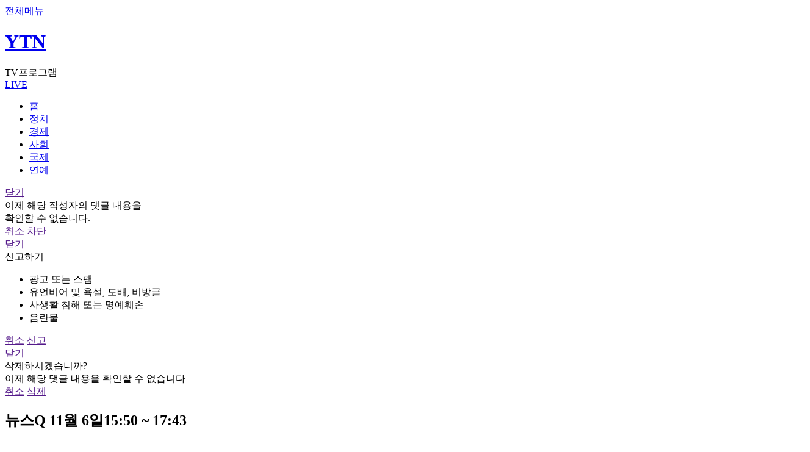

--- FILE ---
content_type: text/html; charset=UTF-8
request_url: https://m.ytn.co.kr/replay/replay_view.php?idx=174&m_cd=8&key=61248
body_size: 45638
content:

<!-- 추후 css파일로 빼야됩니다 -->
<style>
	.header_newsview {
		display : none;
	}
	.header_newsview .btns a.btn_share {
		margin-left : auto;
	}

	/* 2023-09-06 노인규 신규 광고건 위치, 사이즈 잡기위해 임의로 생성함 */
	.bx_view_ad_new {
		display : flex;
		justify-content : center;
		align-items : center;
		background-color : #E1E1E1;
		margin : 15px 0;
		color : red;
	}
	
	body {
		max-width : 100%;
		overflow-x: hidden;
	}
</style>

<!DOCTYPE html>
<html lang="ko">
	<head>
				<title>뉴스Q 11월 6일15:50 ~ 17:43 | YTN</title>
		<meta charset="utf-8">
		<meta name="viewport" content="width=device-width, initial-scale=1, maximum-scale=1, user-scalable=no" />
		<meta name="apple-mobile-web-app-capable" content="yes" />
		<meta http-equiv="X-UA-Compatible" content="IE=edge" />
		<meta name="apple-itunes-app" content="app-id=353117998">
		<meta name="theme-color" content="#ffffff">
		<meta property="fb:pages" content="237776059583039" />
		<meta name="naver-site-verification" content="0d8b9d6e72cba674ebea8b90745c7a2e6bdf4c8a"/>
		<meta name="referrer" content="unsafe-url">
				<meta name="title" content="뉴스Q 11월 6일15:50 ~ 17:43"/>
		<meta name="description" content="대한민국 24시간 뉴스 방송채널, 실시간 속보 및 제보하기, 분야별 뉴스, 방송 프로그램 다시보기"/>
		<!-- Dable -->
		<!-- Facebook Open Graph--> 
		<meta property="og:type" content="article"/>
		<meta property="og:title"  content="뉴스Q 11월 6일15:50 ~ 17:43"/>
		<meta property="og:locale" content="ko_KR"/>
		<meta property="og:site_name" content="YTN"/>
		<meta property="article:publisher" content="https://www.facebook.com/ytn.co.kr" />
		<meta property="article:author" content="YTN"/>
		<meta property="og:url" content="https://m.ytn.co.kr/replay/replay_view.php?idx=174&m_cd=8&key=61248"/>
		<meta property="og:image" content="https://m.ytn.co.kr/img/common/ytnlogo_2024.jpg"/>
		<meta property="og:description"content="대한민국 24시간 뉴스 방송채널, 실시간 속보 및 제보하기, 분야별 뉴스, 방송 프로그램 다시보기"/>
		<meta property="og:image:width" content="1280"/>
		<meta property="og:image:height" content="720"/>
		<!-- Twitter -->
		<meta name="twitter:card" content="summary"/>
		<meta name="twitter:site" content="@YTN24"/>
		<meta name="twitter:creator" content="@YTN24" />
		<meta name="twitter:url" content="https://m.ytn.co.kr/replay/replay_view.php?idx=174&m_cd=8&key=61248"/>
		<meta name="twitter:title" content="뉴스Q 11월 6일15:50 ~ 17:43"/>
		<meta name="twitter:image" content="https://m.ytn.co.kr/img/common/ytnlogo_twitter_2021.jpg"/>
		<meta name="twitter:description" content="대한민국 24시간 뉴스 방송채널, 실시간 속보 및 제보하기, 분야별 뉴스, 방송 프로그램 다시보기"/>
		<meta name="dailymotion-domain-verification" content="dm0cefk202n1f11wp" />
		<!-- 2024-03-26 노인규 신규추가항목 -->
		<meta name="kakao:app_id" content="378838"/>
		<meta name="article:author" content="https://www.ytn.co.kr/"/>
		<meta name="article:publisher" content="https://www.ytn.co.kr/"/>
		<meta name="google-play-app" content="app-id=com.estsoft.android.ytn"/>
		<meta name="resource-type" content="article"/>
		<meta name="copyright" content="YTN"/>
		<meta name="url" content="https://m.ytn.co.kr/replay/replay_view.php?idx=174&m_cd=8&key=61248"/>
		<meta name="robots" content="max-image-preview:large"/>
		<meta name="writer" content="YTN"/>
		<meta name="news_keywords" content=""/>
		<meta name="nate:title" content="뉴스Q 11월 6일15:50 ~ 17:43"/>
		<meta name="nate:description" content="대한민국 24시간 뉴스 방송채널, 실시간 속보 및 제보하기, 분야별 뉴스, 방송 프로그램 다시보기"/>
		<meta name="nate:site_name" content="YTN"/>
		<meta name="nate:url" content="https://m.ytn.co.kr/replay/replay_view.php?idx=174&m_cd=8&key=61248"/>
		<link rel="shortcut icon" href="/img/favico.ico" type="image/x-icon">
		<link rel="apple-touch-icon-precomposed" sizes="114x114" href="/img/favicon114.png">
		<link rel="stylesheet" href="/css/main.css?202512241506" />
		<script src="/js/jquery/jquery-1.11.3.min.js" ></script>
		<script src="../js/view/common_view_new.js?202307261333"></script>
		<script type="text/javascript" src="/js/common/common.js?202308170334" charset="utf-8"></script>
		<!-- 2023-04-18 노인규 추가 : slick slider js 추가하였습니다. -->
		<script src="../js/common/slick.min.js"></script>
		<link rel="stylesheet" href="/css/slick.css" />

		<!-- 2025-10-10 : 앱 전면광고 테스트 -->
		<link rel="stylesheet" href="/css/frontAd_app.css" />

		
		<!-- Google Tag Manager -->
<!--
<script>(function(w,d,s,l,i){w[l]=w[l]||[];w[l].push({'gtm.start':
new Date().getTime(),event:'gtm.js'});var f=d.getElementsByTagName(s)[0],
j=d.createElement(s),dl=l!='dataLayer'?'&l='+l:'';j.async=true;j.src=
'https://www.googletagmanager.com/gtm.js?id='+i+dl;f.parentNode.insertBefore(j,f);
})(window,document,'script','dataLayer','GTM-5K8PFC4');</script>
-->
<!-- End Google Tag Manager -->
<script type="text/javascript">

  var _gaq = _gaq || [];
  _gaq.push(['_setAccount', 'UA-40735280-2']);
  _gaq.push(['_trackPageview']);

  (function() {
    var ga = document.createElement('script'); ga.type = 'text/javascript'; ga.async = true;
    ga.src = ('https:' == document.location.protocol ? 'https://ssl' : 'http://www') + '.google-analytics.com/ga.js';
    var s = document.getElementsByTagName('script')[0]; s.parentNode.insertBefore(ga, s);
  })();

</script>
<!-- Global site tag (gtag.js) - Google Analytics -->
<script async src="https://www.googletagmanager.com/gtag/js?id=G-J6FBWKRX3W"></script>
<script>
  window.dataLayer = window.dataLayer || [];
  function gtag(){dataLayer.push(arguments);}
  gtag('js', new Date());

  gtag('config', 'G-J6FBWKRX3W');
</script>

<!-- Dable 스크립트 시작 / 문의 support@dable.io -->
	<script>
		(function(d,a,b,l,e,_) {
			d[b]=d[b]||function(){(d[b].q=d[b].q||[]).push(arguments)};e=a.createElement(l);
			e.async=1;e.charset='utf-8';e.src='//static.dable.io/dist/plugin.min.js';
			_=a.getElementsByTagName(l)[0];_.parentNode.insertBefore(e,_);
			})(window,document,'dable','script');
			dable('setService', 'm.ytn.co.kr');
			dable('sendLogOnce');
	</script>
<!-- Dable 스크립트 종료 / 문의 support@dable.io -->





<!--엔센스-->
<script>
//var nsense={n:function(){},d:function(p){for(var i=0;i<p.length;i++){nsense[p[i]]=this.n;}}};nsense.d(["set","start","draw","setup","drawPage","setUserParam","setUserUrlFunction","setTag"]);
//document.write("<scr"+"ipt type=\"text/javascript\" src=\"//z.o00.kr/s/cutebin/nsense/js/nsense3.js?v=20170220\"></scr"+"ipt>");
</script>

<script>
//nsense.set("sitecode","68975220746d45e9a6472d7f1bb1b7ff");
//nsense.set("idx","61248");
//nsense.set("url","//www.ytn.co.kr/_ln/_61248");
//nsense.setUserParam("s_mcd","");
//
//nsense.setUserUrlFunction(function(canonical_url,idx,item){ return "//m.ytn.co.kr/news_view.php?key="+idx+"&s_mcd="+item.USERPARAM.S_MCD;});
//nsense.set("thumb","");
//
//nsense.start();

</script>

		<script type="text/javascript" src="/js/ylog.js"></script>
		<script type="text/javascript">_L2('replay_view','V','',"MW","");</script>

					<script type="text/javascript">var ct_pid="main";var gubun="MW";</script>
		
		<script type="text/javascript" src="/_comm/yct.js?123"></script>

		<script type="text/javascript">
			var _gubun = "W";
			var _userAgent = "other";
			var _version = "ver";
			var _hideLayer = "";
			if(navigator.userAgent.match(/iPhone|iPad/) != null){
				_userAgent = "ios";
			}else if(navigator.userAgent.match(/Android/) != null){
				_userAgent = "android";
			}
		</script>


		<script type="text/javascript" src="/js/jquery/jquery.lazyload.min.js"  charset="utf-8"></script>
		<script type="text/javascript">
		jQuery(function($) {
			//console.log($, 'jquery works');
			//console.log($("img.lazy").length);
			$("img.lazy").lazyload({
				threshold : 200, // 이미지가 언제 불려지는지 -200 은 보이기 시작한 후 200픽셀 올라온다음. 테스트로 잘 보이라고 -200으로 함. 보통은 200정도.
				placeholder : '/img/common/default.png'
				//effect : "fadeIn"
			});
		});
		</script>

		<!-- 2025-07-15 노인규 추가 : 연예기사뷰쪽 광고 테스트위해 아래에 link, script추가 -->
					<link rel="stylesheet" href="https://api.aedi.ai/common/css/v1/aedi-ad.css" />
			<script src="https://api.aedi.ai/common/js/v1/aedi-ad.js"></script>
				
		<!-- 2025-09-01 노인규 : 신규광고 스크립트 추가 -->
		<script defer src="https://tsn.dmcmedia.co.kr/dmcadcdn/dmctag.js?v=0.1"></script>

	</head>
	<body>
		<!--wrapper-->
		<div class="wrapper" id='wrapper'>
			<!--GNB-->
			<div class="header">
				<a href="https://m.ytn.co.kr/_comm/menuLayer.php" class="btn_top_menu YTN_CSA_topmenu">전체메뉴</a>
				<h1>
					<a href="https://m.ytn.co.kr/news_main.html" class="btn_top_logo YTN_CSA_logo">YTN</a>
				</h1>
									<span class="cate">TV프로그램</span>
								<div class="right">
<!-- 					<a href="https://m.ytn.co.kr/en/news_main.php" class="btn_top_lang">다국어</a> -->
					<a href="https://m.ytn.co.kr/live.php" class="btn_top_live YTN_CSA_livemain">LIVE</a>
				</div>
			</div>
			<!--메뉴 카테고리-->
			<div class="menu_wrap">
				<div class="scroll_wrap">
					<ul class="menu_list">
						<li class=" YTN_CSA_home"><a href="https://m.ytn.co.kr/news_main.html">홈</a></li>
						<!-- gnb 클릭 로그 쌓는다고 할경 우 mcd 값으로 쌓도혹 -->
						
						<!-- 						<li class="YTN_CSA_gnbElection2025 menu_election2025"><a href="https://m.ytn.co.kr/issue/election2025/index.php?gubun=W">대선2025</a></li> -->
						

						
						<!-- YTN_CSA_0101 -->
						<li class=" YTN_CSA_gnbPolitics"><a href="https://m.ytn.co.kr/newslist/news_list.php?s_mcd=0101">정치</a></li>
						<!-- YTN_CSA_0102 -->
						<li class=" YTN_CSA_gnbEconomy"><a href="https://m.ytn.co.kr/newslist/news_list.php?s_mcd=0102">경제</a></li>
						<!-- YTN_CSA_0103 -->
						<li class=" YTN_CSA_gnbSociety"><a href="https://m.ytn.co.kr/newslist/news_list.php?s_mcd=0103">사회</a></li>
						<!-- YTN_CSA_0104 -->
						<li class=" YTN_CSA_gnbInternational"><a href="https://m.ytn.co.kr/newslist/news_list.php?s_mcd=0104">국제</a></li>
						<!-- YTN_CSA_starmain -->
						<li class=" YTN_CSA_starmain"><a href="https://m.star.ytn.co.kr/star/star_main.html">연예</a></li>
						<!-- YTN_CSA_0135 -->
						<!-- <li class=" YTN_CSA_gnbGame"><a href="https://m.game.ytn.co.kr/newslist/news_list.php?s_mcd=0135">게임</a></li> -->
					</ul>
				</div>
			</div>
			<div class="header_newsview">
				<div class="btns">
					<a href="javascript:sharePage('61248', '1','W')" class="btn_share">공유하기<span class="num btn_share_num"></span></a>
				</div>
				<!--
				<div class="progress">
					<div class="bar"></div>
				</div>
				-->
			</div>

			<div class="view_progress progress">
				<div class="bar"></div>
			</div>

			
<!-- 댓글 차단 / 신고 layer -->
<div class="pop_notice no-print-box" id="pop_notice_block">
	<div class="pop_box">
		<div class="con">
			<a href="" class="btn_close cancel">닫기</a>
			<div class="tit"></div>
			<div class="desc">이제 해당 작성자의 댓글 내용을<br>확인할 수 없습니다.</div>
			<div class="btn">
				<a href="" class="cancel">취소</a>
				<a href="" class="block">차단</a>
			</div>
		</div>
	</div>
</div>
<!-- -->

<!--신고하기 팝업-->
<div class="pop_notice no-print-box" id="pop_notice_report" sort="W">
	<div class="pop_box">
		<div class="con">
			<a href="" class="btn_close cancel">닫기</a>
			<div class="tit">신고하기</div>
			<div class="desc">
				<ul>
					<li>
						<a onclick="$('.report_type').removeClass('on');$(this).addClass('on');" reason="1" class="report_type on">광고 또는 스팸</a>
					</li>
					<li>
						<a onclick="$('.report_type').removeClass('on');$(this).addClass('on');" reason="2" class="report_type">유언비어 및 욕설, 도배, 비방글</a>
					</li>
					<li>
						<a onclick="$('.report_type').removeClass('on');$(this).addClass('on');" reason="3" class="report_type">사생활 침해 또는 명예훼손</a>
					</li>
					<li>
						<a onclick="$('.report_type').removeClass('on');$(this).addClass('on');" reason="4" class="report_type">음란물</a>
					</li>
				</ul>
			</div>
			<div class="btn">
				<a href="" class="cancel">취소</a>
				<a href="" class="report">신고</a>
			</div>
		</div>
	</div>
</div>
<!--//신고하기 팝업-->

<!-- 삭제하기 팝업 start -->
<div class="pop_notice no-print-box" id="pop_notice_delete" sort="W">
	<div class="pop_box">
		<div class="con">
			<a href="" class="btn_close cancel">닫기</a>
			<div class="tit">삭제하시겠습니까?</div>
			<div class="desc">이제 해당 댓글 내용을 확인할 수 없습니다</div>
			<div class="btn">
				<a href="" class="cancel">취소</a>
				<a href="" class="delete">삭제</a>
			</div>
		</div>
	</div>
</div>
<!-- 삭제하기 팝업 end -->
			
			<script type="text/javascript">

				function get_cookie(name) {
					var arg = name + "=";
					var alen = arg.length;
					var clen = document.cookie.length;
					var i = 0;
					while(i< clen) {
						var j = i + alen;
						if(document.cookie.substring(i,j)==arg){
							var end = document.cookie.indexOf(";",j);
							if(end == -1)
								end = document.cookie.length;
							return unescape(document.cookie.substring(j,end));
						}
						i=document.cookie.indexOf(" ",i)+1;
						if (i==0) break;
					}
					return null;
				}
				
				function sharePage( key, type, kind, url ) {

					// 2023-07-03 노인규 : app에서 공유할때도 web url 로 들어가게끔 수정하였습니다.
					var tmp_url = window.location.href;
					tmp_url = tmp_url.replace(/app_/, '');
					tmp_url = tmp_url.replace(/app1|app/, 'm');
					
					const share_obj = {
						title : '뉴스Q 11월 6일15:50 ~ 17:43 | YTN',	// 제목
						//text : 'test',	// text를 사용할것인지?
						url : url ? url : tmp_url,	// URL
					};

					if ( "W" == "A" )
					{
						if(_userAgent === "android"){
							try{
								window.android.sharePage('뉴스Q 11월 6일15:50 ~ 17:43 | YTN',url ? url : tmp_url,'');		//window.android.sharePage(제목,내용,공유창제목)
								//sharedCntUpdate( key, type, kind );
							}catch(e){
								console.log("e:android.sharePage()");
							}
						} else if(_userAgent === "ios"){
							if( navigator.share ) {
								navigator.share(share_obj).then( (e) => {
									// ... 버튼클릭후 성공시 코드작성
									//sharedCntUpdate( key, type, kind );
								} )
								.catch((error) => {
									console.log("share error : ... " + error);
								})
							} 
							else {
								// 만약 브라우저가 web navigator.share를 지원하지 않는다면...?
								alert( "공유를 지원하지않는 브라우저입니다 다른 브라우저로 시도해주세요" );
							}
						}
					} else {
						if( navigator.share ) {
							navigator.share(share_obj).then( (e) => {
								// ... 버튼클릭후 성공시 코드작성
								//sharedCntUpdate( key, type, kind );
							} )
							.catch((error) => {
								console.log("share error : ... " + error);
							})
						} 
						else {
							// 만약 브라우저가 web navigator.share를 지원하지 않는다면...?
							alert( "공유를 지원하지않는 브라우저입니다 다른 브라우저로 시도해주세요" );
						}
					}
				}

				var ccc = '';


				$(window).scroll( function() {

					// 로그인유도박스 첫 스크롤반응할때 노출되도록
					if( $(".bnr_float_main").css( "opacity" ) == 0 && window.sessionStorage.getItem('_closeBox') != 'did' ) {
						$(".bnr_float_main").css( "pointer-events", "auto" );
						$(".bnr_float_main").css( "opacity", 1 );
					}
					else if( window.sessionStorage.getItem('_closeBox') == 'did' ){
						$(".bnr_float_main").hide();
					}
					
					// 현재는 기사뷰에서만 동작되도록... 추루 다른페이지에서도 프로세스바가 출력되어야한다면 해당 페이지 배열로 만들어 in 검색 필요
					
						var window_scroll = document.body.scrollTop || document.documentElement.scrollTop;
						var window_height = document.body.scrollHeight - document.body.clientHeight;
						var scrolled = ( window_scroll / window_height ) * 100;
						
						// 위아래 스크롤반응일때 ... 
						$(".progress .bar").width( scrolled + '%' );

									} );

			</script>

						<!--//GNB-->
<script type="text/javascript">
var ad_module_loaded = false;
var vod_url = "";
var _m = "vod_replay";
var _key = "";
var _category = "REPLAY";
var _gubun = "W";
</script>
<!-- <script src="/js/view/common_view.js?"></script> -->
<script type="text/javascript">
	//head에 다시보기 로그 찍기?
	var _u =  "/_comm/ylog_replay.php?s=0&m=8&k=61248&c=&d=2023-11-06 17:38:11&i=174&g=MW";

	$("head").append('<iframe id="refLog" name="refLog" width="0" height="0" frameborder="0" src="'+_u+'" style="display:none;"></iframe>');
</script>

<style>
#hide_rank {
	display : none;
}

.thumb_wrapper .nothumbnail {
	position : absolute;
	top : 0;
	left : 0;
	width : 100%;
	height : 100%;
	-webkit-transform: translate(-50%,-50%);
    -ms-transform: translate(-50%,-50%);
    transform: translate(-50%,-50%);
	background-color : #ddd;
}
.recommend-program-slide-bx .slick-list {
	margin-left : 16px;
}

#cornerProgram .slide_corner .pnews:first-child {
	margin-left : unset;
}
#cornerProgram .bx {
	margin-left : 18px;
}
</style>
<script src="/js/hls/hls.min.js"></script>

<div class="container">
	<!-- 속보 LIVE 알림 배너 start -->
	<div id="break_news"></div>
	<!-- 속보 LIVE 알림 배너 end -->

	<!-- 기사본문 start -->
	<div class="bx_newsview bx_replay_view">
		
		<!-- 영상 또는 사진 start -->
		<div class="bx_vod" id="article_contents">
			<div class="video_container" style ="margin-top:0px">
<iframe  id="playerY" width="100%" height="100%" src="https://www.youtube.com/embed/2SdGiq4VpOI?rel=0&playsinline=1&enablejsapi=1" frameborder="0" allow="accelerometer; encrypted-media; gyroscope; picture-in-picture" allowfullscreen=""  style="position:absolute;z-index:10;top:0px;left:0" scrolling="no"></iframe>
</div>

		</div>

		<h2 class="arti_title flexible_font news_title">뉴스Q 11월 6일15:50 ~ 17:43</h2>

		<div class="arti_info">
			<span class="date">2023.11.06 오후 05:38</span>
			<div class="btns">
				<a href="javascript:sharePage('61248', '1', 'W')" class="btn_share">공유하기</a>
				<a href="javascript:togglePara();" class="btn_view down" id="paratag">본문 열기</a><!--본문 열기 down 추가 / 본문 닫기 down 삭제-->
			</div>
		</div>

		<!-- 기사 내용 start -->
		<div class="paragraph flexible_font" style="display:none;">
						<!-- 기사 하단 copyright 시작 -->
			<div id="copyright" class="newsivew_copyright">[저작권자(c) YTN 무단전재, 재배포 및 AI 데이터 활용 금지]</div>			<!-- 기사 하단 copyright 끝 -->
		</div>
		<!-- 기사 내용 end -->

	</div>
	<!-- 기사본문 end -->

	<div class="arti_info">
		<div class="thumb_wrapper">
			<div class="thumbnail">
				<div class="centered">
				<!-- 해당 프로그램의 썸네일 출력 -->
				<img src="https://image.ytn.co.kr/general/jpg/replay/contents/content_img3_20200803150712.png" alt="뉴스Q 11월 6일15:50 ~ 17:43">
			</div>
			</div>
		</div>
		<div class="text">
			<span class="name">
				<a href="https://m.ytn.co.kr/replay/replay_list_full.php?idx=174">뉴스Q</a>
			</span>
			<span class="cate">YTN</span>
		</div>
	</div>

	<!-- 최신회차 / 추천 / 코너별 탭 start -->
	<div class="bx_program_list_wrap">
		<ul class="pro_tab_ul" id="program-sort">
			<li onclick="ctrlReplayTab( this )"><a href="javascript:void(0)" id="recentTab" class="program-sort on">최신회차</a></li>
			<li onclick="ctrlReplayTab( this )"><a href="javascript:void(0)" id="recommendTab" class="program-sort">추 천</a></li>
					</ul>

		<!-- 최신회차 -->
		<ul class="news_list" id="recentProgram">
												<li class="bx">
						<a href="https://m.ytn.co.kr/replay/replay_view.php?idx=174&m_cd=8&key=63505&corner=" class="pnews">
							<div class="photo_wrap">
								<div class="photo">
																			<div class="ico_play">재생</div>
																		<img src="https://image.ytn.co.kr/general/jpg/2024/0401/202404011740450113.jpg" alt="뉴스Q 4월 1일 15:50 ~ 17:45"/>
								</div>
							</div>
							<div class="text">
								<div class="title">뉴스Q 4월 1일 15:50 ~ 17:45</div>
								<div class="date">2024-04-01 17:41:37</div>
							</div>
						</a>
					</li>
									<li class="bx">
						<a href="https://m.ytn.co.kr/replay/replay_view.php?idx=174&m_cd=8&key=63457&corner=" class="pnews">
							<div class="photo_wrap">
								<div class="photo">
																			<div class="ico_play">재생</div>
																		<img src="https://image.ytn.co.kr/general/jpg/2024/0329/202403291735166974.jpg" alt="뉴스Q 3월 29일 15:50 ~ 17:44"/>
								</div>
							</div>
							<div class="text">
								<div class="title">뉴스Q 3월 29일 15:50 ~ 17:44</div>
								<div class="date">2024-03-29 17:36:05</div>
							</div>
						</a>
					</li>
									<li class="bx">
						<a href="https://m.ytn.co.kr/replay/replay_view.php?idx=174&m_cd=8&key=63442&corner=" class="pnews">
							<div class="photo_wrap">
								<div class="photo">
																			<div class="ico_play">재생</div>
																		<img src="https://image.ytn.co.kr/general/jpg/2024/0328/202403281749494492.jpg" alt="뉴스Q 3월 28일 15:50 ~ 17:44"/>
								</div>
							</div>
							<div class="text">
								<div class="title">뉴스Q 3월 28일 15:50 ~ 17:44</div>
								<div class="date">2024-03-28 17:50:36</div>
							</div>
						</a>
					</li>
									<li class="bx">
						<a href="https://m.ytn.co.kr/replay/replay_view.php?idx=174&m_cd=8&key=63427&corner=" class="pnews">
							<div class="photo_wrap">
								<div class="photo">
																			<div class="ico_play">재생</div>
																		<img src="https://image.ytn.co.kr/general/jpg/2024/0327/202403271744191712.jpg" alt="뉴스Q 3월 27일 15:50 ~ 17:44"/>
								</div>
							</div>
							<div class="text">
								<div class="title">뉴스Q 3월 27일 15:50 ~ 17:44</div>
								<div class="date">2024-03-27 17:45:08</div>
							</div>
						</a>
					</li>
									<li class="bx">
						<a href="https://m.ytn.co.kr/replay/replay_view.php?idx=174&m_cd=8&key=63412&corner=" class="pnews">
							<div class="photo_wrap">
								<div class="photo">
																			<div class="ico_play">재생</div>
																		<img src="https://image.ytn.co.kr/general/jpg/2024/0326/202403261755233364.jpg" alt="뉴스Q 3월 26일 15:50 ~ 17:44"/>
								</div>
							</div>
							<div class="text">
								<div class="title">뉴스Q 3월 26일 15:50 ~ 17:44</div>
								<div class="date">2024-03-26 17:56:15</div>
							</div>
						</a>
					</li>
									<li class="bx">
						<a href="https://m.ytn.co.kr/replay/replay_view.php?idx=174&m_cd=8&key=63397&corner=" class="pnews">
							<div class="photo_wrap">
								<div class="photo">
																			<div class="ico_play">재생</div>
																		<img src="https://image.ytn.co.kr/general/jpg/2024/0325/202403251738254064.jpg" alt="뉴스Q 3월 25일 15:50 ~ 17:44"/>
								</div>
							</div>
							<div class="text">
								<div class="title">뉴스Q 3월 25일 15:50 ~ 17:44</div>
								<div class="date">2024-03-25 17:39:13</div>
							</div>
						</a>
					</li>
									<li class="bx">
						<a href="https://m.ytn.co.kr/replay/replay_view.php?idx=174&m_cd=8&key=63352&corner=" class="pnews">
							<div class="photo_wrap">
								<div class="photo">
																			<div class="ico_play">재생</div>
																		<img src="https://image.ytn.co.kr/general/jpg/2024/0322/202403221743538700.jpg" alt="뉴스Q 3월 22일 15:50 ~ 17:44"/>
								</div>
							</div>
							<div class="text">
								<div class="title">뉴스Q 3월 22일 15:50 ~ 17:44</div>
								<div class="date">2024-03-22 17:44:43</div>
							</div>
						</a>
					</li>
									<li class="bx">
						<a href="https://m.ytn.co.kr/replay/replay_view.php?idx=174&m_cd=8&key=63337&corner=" class="pnews">
							<div class="photo_wrap">
								<div class="photo">
																			<div class="ico_play">재생</div>
																		<img src="https://image.ytn.co.kr/general/jpg/2024/0321/202403211756584974.jpg" alt="뉴스Q 3월 21일 15:50 ~ 17:44"/>
								</div>
							</div>
							<div class="text">
								<div class="title">뉴스Q 3월 21일 15:50 ~ 17:44</div>
								<div class="date">2024-03-21 17:57:48</div>
							</div>
						</a>
					</li>
									<li class="bx">
						<a href="https://m.ytn.co.kr/replay/replay_view.php?idx=174&m_cd=8&key=63322&corner=" class="pnews">
							<div class="photo_wrap">
								<div class="photo">
																			<div class="ico_play">재생</div>
																		<img src="https://image.ytn.co.kr/general/jpg/2024/0320/202403201735481080.jpg" alt="뉴스Q 3월 20일 15:50 ~ 17:44"/>
								</div>
							</div>
							<div class="text">
								<div class="title">뉴스Q 3월 20일 15:50 ~ 17:44</div>
								<div class="date">2024-03-20 17:36:38</div>
							</div>
						</a>
					</li>
									<li class="bx">
						<a href="https://m.ytn.co.kr/replay/replay_view.php?idx=174&m_cd=8&key=63307&corner=" class="pnews">
							<div class="photo_wrap">
								<div class="photo">
																			<div class="ico_play">재생</div>
																		<img src="https://image.ytn.co.kr/general/jpg/2024/0319/202403191741448145.jpg" alt="뉴스Q 3월 19일 14:50 ~ 17:44"/>
								</div>
							</div>
							<div class="text">
								<div class="title">뉴스Q 3월 19일 14:50 ~ 17:44</div>
								<div class="date">2024-03-19 17:42:34</div>
							</div>
						</a>
					</li>
									</ul>

		<!-- 추천 -->
		<ul class="news_list no-print-box" id="recommendProgram">
												<li class="bx">
						<a href="https://m.ytn.co.kr/replay/replay_view.php?idx=263&m_cd=108&key=71898" class="pnews">
							<div class="photo_wrap">
								<div class="photo">
																			<div class="ico_play">재생</div>
																		<img src="https://image.ytn.co.kr/general/jpg/2025/1204/202512040532583697.jpg" alt="뉴스START 12월 4일 04:45 ~ 05:34" />
								</div>
							</div>
							<div class="text">
								<div class="title">뉴스START 12월 4일 04:45 ~ 05:34</div>
								<div class="date"></div>
							</div>
						</a>
					</li>
														<li class="bx">
						<a href="https://m.ytn.co.kr/replay/replay_view.php?idx=14&m_cd=21&key=71856" class="pnews">
							<div class="photo_wrap">
								<div class="photo">
																			<div class="ico_play">재생</div>
																		<img src="https://image.ytn.co.kr/general/jpg/2025/1130/202511302335107479.jpg" alt="뉴스와이드 11월 30일 21:50 ~ 23:46" />
								</div>
							</div>
							<div class="text">
								<div class="title">뉴스와이드 11월 30일 21:50 ~ 23:46</div>
								<div class="date"></div>
							</div>
						</a>
					</li>
														<li class="bx">
						<a href="https://m.ytn.co.kr/replay/replay_view.php?idx=13&m_cd=1&key=71966" class="pnews">
							<div class="photo_wrap">
								<div class="photo">
																			<div class="ico_play">재생</div>
																		<img src="https://image.ytn.co.kr/general/jpg/2025/1209/202512090104106260.jpg" alt="YTN24 12월 9일 00:00 ~ 00:42" />
								</div>
							</div>
							<div class="text">
								<div class="title">YTN24 12월 9일 00:00 ~ 00:42</div>
								<div class="date"></div>
							</div>
						</a>
					</li>
														<li class="bx">
						<a href="https://m.ytn.co.kr/replay/replay_view.php?idx=263&m_cd=108&key=72051" class="pnews">
							<div class="photo_wrap">
								<div class="photo">
																			<div class="ico_play">재생</div>
																		<img src="https://image.ytn.co.kr/general/jpg/2025/1215/202512150536255181.jpg" alt="뉴스START 12월 15일 04:45 ~ 05:34" />
								</div>
							</div>
							<div class="text">
								<div class="title">뉴스START 12월 15일 04:45 ~ 05:34</div>
								<div class="date"></div>
							</div>
						</a>
					</li>
														<li class="bx">
						<a href="https://m.ytn.co.kr/replay/replay_view.php?idx=262&m_cd=107&key=71858" class="pnews">
							<div class="photo_wrap">
								<div class="photo">
																			<div class="ico_play">재생</div>
																		<img src="https://image.ytn.co.kr/general/jpg/2025/1201/202512010438343605.jpg" alt="뉴스퀘어 4AM 12월 1일 03:50 ~ 04:39" />
								</div>
							</div>
							<div class="text">
								<div class="title">뉴스퀘어 4AM 12월 1일 03:50 ~ 04:39</div>
								<div class="date"></div>
							</div>
						</a>
					</li>
														<li class="bx">
						<a href="https://m.ytn.co.kr/replay/replay_view.php?idx=263&m_cd=108&key=71994" class="pnews">
							<div class="photo_wrap">
								<div class="photo">
																			<div class="ico_play">재생</div>
																		<img src="https://image.ytn.co.kr/general/jpg/2025/1211/202512110532133936.jpg" alt="뉴스START 12월 11일 04:45 ~ 05:34" />
								</div>
							</div>
							<div class="text">
								<div class="title">뉴스START 12월 11일 04:45 ~ 05:34</div>
								<div class="date"></div>
							</div>
						</a>
					</li>
														<li class="bx">
						<a href="https://m.ytn.co.kr/replay/replay_view.php?idx=14&m_cd=21&key=72048" class="pnews">
							<div class="photo_wrap">
								<div class="photo">
																			<div class="ico_play">재생</div>
																		<img src="https://image.ytn.co.kr/general/jpg/2025/1214/202512142354116651.jpg" alt="뉴스와이드 12월 14일 21:50 ~ 23:45" />
								</div>
							</div>
							<div class="text">
								<div class="title">뉴스와이드 12월 14일 21:50 ~ 23:45</div>
								<div class="date"></div>
							</div>
						</a>
					</li>
														<li class="bx">
						<a href="https://m.ytn.co.kr/replay/replay_view.php?idx=263&m_cd=108&key=72008" class="pnews">
							<div class="photo_wrap">
								<div class="photo">
																			<div class="ico_play">재생</div>
																		<img src="https://image.ytn.co.kr/general/jpg/2025/1212/202512120535549529.jpg" alt="뉴스START 12월 12일 04:45 ~ 05:34" />
								</div>
							</div>
							<div class="text">
								<div class="title">뉴스START 12월 12일 04:45 ~ 05:34</div>
								<div class="date"></div>
							</div>
						</a>
					</li>
														<li class="bx">
						<a href="https://m.ytn.co.kr/replay/replay_view.php?idx=13&m_cd=1&key=71953" class="pnews">
							<div class="photo_wrap">
								<div class="photo">
																			<div class="ico_play">재생</div>
																		<img src="https://image.ytn.co.kr/general/jpg/2025/1208/202512080009070675.jpg" alt="YTN24 12월 8일 00:00 ~ 00:10" />
								</div>
							</div>
							<div class="text">
								<div class="title">YTN24 12월 8일 00:00 ~ 00:10</div>
								<div class="date"></div>
							</div>
						</a>
					</li>
														<li class="bx">
						<a href="https://m.ytn.co.kr/replay/replay_view.php?idx=15&m_cd=78&key=71896" class="pnews">
							<div class="photo_wrap">
								<div class="photo">
																			<div class="ico_play">재생</div>
																		<img src="https://image.ytn.co.kr/general/jpg/2025/1204/202512040040008901.jpg" alt="뉴스특보 12월 4일 00:00 ~ 00:44" />
								</div>
							</div>
							<div class="text">
								<div class="title">뉴스특보 12월 4일 00:00 ~ 00:44</div>
								<div class="date"></div>
							</div>
						</a>
					</li>
										</ul>

		
		<!-- 2024-01-18 노인규 추가 : 코너 리스트 슬라이드 추가하였습니다. -->
		<div class="no-print-box" id="cornerProgram">
				</div>
	</div>
	<!-- 최신회차 / 추천 / 코너별 탭 end -->
</div>

<script type="text/javascript" src="/js/common/ajax_gate.js"></script>
<script>

	// 2024-01-18 노인규 추가 : 코너별 리스트 슬라이드 초기화
	if( $("#cornerProgram").children().length > 0 ) {
		// 2023-12-04 노인규 추가 : 에디터 추천뉴스 슬라이드 선언
		$('#cornerProgram .slide_corner ul').slick( {
			slidesToShow : 2,
			slidesToScroll : 2,
			arrows : false,
			dots : false,
			variableWidth: true,
			centerMode : false
		} );
	}

	getPushNews("W");

	function showMovie_replay(url){
		_gaq.push(['_trackEvent', _category+'Play', 'click']);
		vod_url = url;
		var osType = _userAgent;
		var viewable;
		$("#play_btn").hide();

		_videoPlayer = document.getElementById("videoPlayer");
		_videoPlayer.controls = true;
		_videoPlayer.play();
	}

	// 2023-12-19 노인규 작성 : 프로그램 뷰 하단 촤신회차 페이징처리
	var limitCnt = "10";
	var type = "POST";
	var ajaxUrl = "/ajax/list/getMoreRepViewBottom.php";
	var endCnt = 500;
	var m_cd = "8";
	var idx = "174";
	var key = "61248";
	var writeArea = "recentProgram";
	var input = {idx : idx, key : key, sLimit : limitCnt, lCnt : limitCnt, m_cd:m_cd, platform:"W", corner : ""};

	function ctrlReplayTab( elm ) {

		if( elm == '' || elm == undefined ) return;

		var p = elm.parentElement;
		var c = p.querySelectorAll('.' + p.getAttribute('id'));

		if( c.length > 0 ) {
			c.forEach( function( e, i ) {
				e.classList.remove('on');
				if( e.id == elm.lastChild.id ) e.classList.add('on');
				if( ( elm.lastChild.id == e.id ) && e.id == 'recentTab' ) {
					document.getElementById('recommendProgram').classList.add('no-print-box');
					document.getElementById('cornerProgram').classList.add('no-print-box');
					document.getElementById('recentProgram').classList.remove('no-print-box');
					loading = false;
				}
				else if( ( elm.lastChild.id == e.id ) && e.id == 'recommendTab' ) {
					document.getElementById('recommendProgram').classList.remove('no-print-box');
					document.getElementById('cornerProgram').classList.add('no-print-box');
					document.getElementById('recentProgram').classList.add('no-print-box');
					loading = true;
				}
				else if( ( elm.lastChild.id == e.id ) && e.id == 'cornerTab' ) {
					document.getElementById('cornerProgram').classList.remove('no-print-box');
					document.getElementById('recommendProgram').classList.add('no-print-box');
					document.getElementById('recentProgram').classList.add('no-print-box');
					$('#cornerProgram .slide_corner ul').slick("refresh");	// refresh 안해주면 slick 첫번째노출 위치를 못잡는다.
				}
			} );
		}
	}

	function togglePara(){
		var obj = $(".paragraph");
		var tag_obj = $("#paratag");
		if(obj.is(":visible")){
			tag_obj.text("본문 열기");
			tag_obj.addClass("down");
			obj.slideUp();
		}else{
			tag_obj.text("본문 닫기");
			tag_obj.removeClass("down");
			obj.slideDown();
		}
	}

</script>

			<!--footer-->
			
			<style>
				.bottom_menu_bar {
					position : relative;
					bottom : 0px;
					transition : all 0.3s ease;	/* 애니매이션 효과가 필요없다면 삭제무방 */
					pointer-events : auto;
				}
				
				/* 애니메이션 효과가 필요없다면 삭제무방 */
				.bar_hide {
					pointer-events : none;
					opacity : 0;
					bottom : -70px; /* 아래에서 올라오는 느낌을 위해 추가 */
					height : 0px;
				}

				#float_bottom {
					position : relative;
				}
				.btnExx {
					position : absolute;
					z-index:100;
					/* 2024-06-17 노인규 수정 : 광고소재 height에 맞게 bottom px값 변경 */
					bottom:80px;
					/*bottom:30px;*/
					right:0px;
					display:block;
					width:20px;
					height:20px;
				}
			</style>

						<div class="footer">
				<ul class="footer_menu YTN_CSA_bottommenu">
					<li><a href="https://m.ytn.co.kr/customer/notice.php">공지사항</a></li>
					<li><a href="https://www.ytn.co.kr/member_m/privacy.php">개인정보처리방침</a></li>
					<li><a href="https://www.ytn.co.kr/member_m/contract.php">이용약관</a></li>
					<li><a href="https://www.ytn.co.kr/member_m/youth_protection_policy.php">청소년보호정책</a></li> <!-- 페이지생성후 URL 연결필요 -->
					<li><a href="/customer/business_info.php?gubun=W">사업자정보</a></li> <!-- 페이지생성후 URL 연결필요 -->
											<li><a href="javascript:movePCmode()">PC버전</a></li>
									</ul>
				<span class="cpr">Copyright Ⓒ YTN. All rights reserved.<br>무단 전재, 재배포 및 AI 데이터 활용 금지</span>

				<!--하단 고정 배너 모음-->
				<div class="bottom_wrapper">
					
					<!-- 2024-06-17 노인규 조건식 추가 : noad : y 1층로비에서 광고없이 출력되어야함 -->
					
						<!-- 플로팅광고 -->
						 


						<!-- 띠배너 -->
																					<div id="float_bottom" style="background:#fff" >
																		
																														<iframe width="320" height="100" frameborder="0" scrolling="no" name="cozymangframe" src="//ad.planbplus.co.kr/adSb/?k=Mzk5MQ==&pb=&di=&kwd="></iframe>
																			
									<script type="text/javascript">
										function hideAD(){
											$("#float_bottom").hide();
										}
									</script>
																		<div class="btnExx" onclick="javascript:hideAD();"><img src="../img/etc/btn_ad_close.png" alt="광고닫기버튼"></div>
																	</div>
													

					
					
					<!--[APP용] 하단 메뉴 바-->
					<!-- 앱에서만 노출되도록 -->
										<!--//[APP용] 하단 메뉴 바-->
				</div>
				<!--//하단 고정 배너 모음-->
			</div>
			<!--//footer-->
			<script>

				function movePCmode(){
					var _script = document.createElement("script");
					_script.setAttribute("type", "text/javascript");
					_script.setAttribute("src", "/_comm/ylog.php?m=PCMode&s=T&u="+escape(document.URL)+"&r="+escape(document.referrer)+"&g=MW");
					document.head.appendChild(_script);

					var start = new Date().getTime();
					while(new Date().getTime() < start + 500); //sleep 0.5초 안주면 못찍는다.

					var key, s_mcd, pos;
					var currentURL = location.href;
					if(currentURL.indexOf("news_view") > -1){
						key = currentURL.substr(currentURL.indexOf("key")+4, 18);
						s_mcd = currentURL.substr(currentURL.indexOf("s_mcd")+6, 4);
						pos_idx = currentURL.indexOf("pos");
						pos = currentURL.substr(pos_idx+4, 3);
						if(pos_idx > 0 && pos != ''){
							pcURL = "https://www.ytn.co.kr/_ln/"+s_mcd+"_"+key+"_"+pos;
						}else{
							pcURL = "https://www.ytn.co.kr/_ln/"+s_mcd+"_"+key;
						}
						//pcURL = "https://www.ytn.co.kr/_ln/"+s_mcd+"_"+key;
					}else if(currentURL.indexOf("ent_view") > -1){
						key = currentURL.substr(currentURL.indexOf("key")+4, 18);
						s_mcd = currentURL.substr(currentURL.indexOf("s_mcd")+6, 4);
						pos_idx = currentURL.indexOf("pos");
						pos = currentURL.substr(pos_idx+4, 3);
						if(pos_idx > 0 && pos != ''){
							pcURL = "https://star.ytn.co.kr/_ln/"+s_mcd+"_"+key+"_"+pos;
						}else{
							pcURL = "https://star.ytn.co.kr/_ln/"+s_mcd+"_"+key;
						}
						pcURL = "https://star.ytn.co.kr/_sn/"+s_mcd+"_"+key;
					}else if(currentURL.indexOf("\/news\/") > -1){
						key = currentURL.substr(currentURL.indexOf("news\/")+5, 18);
						s_mcd = currentURL.substr(currentURL.indexOf("news\/")+24, 4);
						pos = currentURL.substr(currentURL.indexOf("news\/")+29, 3);
						if(pos.match(/^[0-9]{3}$/)){
							pcURL = "https://www.ytn.co.kr/_ln/"+s_mcd+"_"+key+"_"+pos;
						}
						else{
							pcURL = "https://www.ytn.co.kr/_ln/"+s_mcd+"_"+key;
						}
						pcURL = "https://www.ytn.co.kr/_ln/"+s_mcd+"_"+key;
					}else if(currentURL.indexOf("star_main") > -1){
						pcURL = "https://star.ytn.co.kr";
					}else{
						pcURL = "https://www.ytn.co.kr";
					}

					location.href = pcURL;
				}

				
				// _top에 있는 scroll이벤트에 같이 넣어도됨
				var fs_now = 0;
				var fs_now_ad = 0;
					

				var _ad_kind = "ad_new";
				var is_float_bottom_box = false;
				$(window).scroll( function( e ) {
					var currentURL = location.href;
					if(_ad_kind.indexOf("ad_new") > -1){
						if(currentURL.indexOf("news_view") > -1 ){	//연예뷰 제외 뉴스뷰
							//광고
							var fs_top_ad = $(this).scrollTop();

							if( fs_top_ad > fs_now_ad  && fs_now_ad > -1 ) {
								console.log("ad test!!!");
								$('#float_bottom_box').css('display', 'none');
								$('#float_bottom').css('display', 'block');
							}
							else if( fs_top_ad < fs_now_ad  ) {
								if( !is_float_bottom_box ) {
									$('#float_bottom_box').append('<script async src="https://cdn.adshub.kr/sdk/inventory_252.js"><\/script>');
								}else {
									$('#float_bottom_box').css('display', 'block');
								}
								is_float_bottom_box = true;

								$('#float_bottom').css('display', 'none');

		//							$("#float_bottom_box").addClass("bar_hide");
		//							$("#float_bottom").removeClass("bar_hide");
							}

							fs_now_ad = fs_top_ad;
						}
					}

					if( $(".bottom_menu_bar").length > 0 ) {
						var fs_top = $(this).scrollTop();

						if( fs_top > fs_now && !$(".bottom_menu_bar").hasClass("bar_hide") && fs_now > -1 ) {
							$(".bottom_menu_bar").addClass("bar_hide");
						}
						else if( fs_top < fs_now && $(".bottom_menu_bar").hasClass("bar_hide") ) {
							$(".bottom_menu_bar").removeClass("bar_hide");
						}
						fs_now = fs_top;
					}

				} );

				// 안드로이드 클라이언트에서 호출
				function canGoBackYTN(bool) {
					//alert(bool);
					if (bool == true) {	
						$(".btn_prev").removeClass("off");
						$(".btn_prev").attr("href", "javascript:window.history.back()");
					} else {
						$(".btn_prev").addClass("off");
						$(".btn_prev").attr("href", "javascript:void(0)");
					}
				}
				function canGoForwardYTN(bool) {
					//alert(bool);
					if (bool == true) {
						$(".btn_next").removeClass("off");
						$(".btn_next").attr("href", "javascript:window.history.forward()");
					} else {
						$(".btn_next").addClass("off");
						$(".btn_next").attr("href", "javascript:void(0)");
					}
				}

				//App 버전 체크
				function _chk_version(){
					if(navigator.userAgent.match(/iPhone|iPad/) != null){
						try{
							//window.webkit.messageHandlers.ioshandler.postMessage('openSetting');
							location.href = "config::";
						}catch(e){
							document.location = "toApp:relationButton:ver";
							console.log("여기는 ios웹");
						}
					}else if(navigator.userAgent.match(/Android/) != null){
						try{
							window.android._getAppVersion();
						}catch(e){
							console.log("여기는 android웹");
						}
					}else{
						alert("Android / iOS 에서 지원됩니다.");
					}
				}

				function setAppVersion(ver){
					_version = ver;
					if(ver >="3.3.0.4"){
						if(_hideLayer === "hide"){
							if(_version >= "3.4.0.0"){
								window.android.setLeftLayerState(false);
							}
							history.back();
						}else {
							location.href = "https://app1.ytn.co.kr/settingAppData.php";
							if(_userAgent === "android"){
								try{
									window.android.setLeftLayerState(true);
									window.android.getQPlayerPlaying();
								}catch(e){
									console.log("여기는 android웹~~");
								}
							}else if(_userAgent === "ios" && _gubun == "A"){
								window.location="jsclosemenu://";
							}
						}
					}else{
						alert("해당 기능 사용을 위해서 어플리케이션을 최신 버전으로 업데이트 해주세요.");
					}
				}
				function iOSgetAppVersion(ver){
					if(navigator.userAgent.match(/iPad/) != null){
						location.href = "https://app1.ytn.co.kr/settingAppData.php";
					}
					else{
						if(ver >="3.1.1"){
							location.href = "https://app1.ytn.co.kr/settingAppData.php";
						}else{
							alert("Version 3.1.1 이상에서 지원됩니다.");
						}
					}
				}

			</script>
		</div>

		<!--//wrapper-->
		<!-- 2025-10-10 : 앱 전면광고 테스트 -->
			</body>
</html>

--- FILE ---
content_type: text/html
request_url: https://tsn.dmcmedia.co.kr/dmcadcdn/dmctag.html
body_size: 3023
content:
<!DOCTYPE html>
<html>
    <head>
        <script src="https://cdnjs.cloudflare.com/ajax/libs/crypto-js/3.1.9-1/crypto-js.js"></script>
        <script>
            const storeKey = '___dmc___di___id___';
            const storeSidKey = '___dmc___di___sid___';
            function sha(message) {  
                const hash = CryptoJS.SHA1(message);
                const hashHex = hash.toString(CryptoJS.enc.Hex);
                return hashHex;
            }

            function getListFromStore() {
                const storeList = localStorage.getItem(storeKey);
                returnList = []
                try{
                    returnList = storeList ? JSON.parse(storeList) : [];
                }catch(err){
                    // console.error(err)
                }
                return returnList;
            }

            function saveListToLocalStore(items){
                localStorage.setItem(storeKey, JSON.stringify(items));
            }

            function addItemToList(newItem) {
                const currentList = getListFromStore();
                if(!currentList.includes(newItem)){
                    currentList.push(newItem);
                    saveListToLocalStore(currentList);
                }
            }
                        
            function getSid(){
                const sidKey = localStorage.getItem(storeSidKey);
                return sidKey;
            }
            function addSid(sid) {
                const sidKey = getSid();
                if(sidKey){
                    
                }else{
                    localStorage.setItem(storeSidKey, sid);
                }
            }

            window.addEventListener('message', (event) => {
                const receivedData = event.data.message;
                // console.log('Received message in iframe : ', receivedData);
                if(receivedData === '' || receivedData === null || receivedData === undefined || isNaN(receivedData)){

                }else if(receivedData.startsWith('___dmc___setting___')){
                    const parent_data = receivedData.replace('___dmc___setting___', '');
                    
                    const parent_datas = parent_data.split(':::');
                    const clinethnt = sha(parent_datas[1]);
                    // hrt 저장
                    addItemToList(clinethnt);
                    // hrt 목록
                    const currentList = getListFromStore();

                    // sid 저장
                    let clientsid = parent_datas[2];
                    addSid(clientsid);
                    clientsid = getSid();

                    window.parent.postMessage({ message: clinethnt, additionalhrts: currentList, additionalSid: clientsid }, parent_datas[0]);
                }else{
                    // console.log('not setting');
                }
            });
        </script>
    </head>
    <body></body>
</html>

--- FILE ---
content_type: text/css
request_url: https://api.aedi.ai/common/css/v1/aedi-ad.css
body_size: 3939
content:
@-o-keyframes flickerAnimation{
	0% { opacity: 1; }
	85% { opacity: 1; }
	86% { opacity: 0; }
	100% { opacity: 0; }
}
@-moz-keyframes flickerAnimation{
	0% { opacity: 1; }
	85% { opacity: 1; }
	86% { opacity: 0; }
	100% { opacity: 0; }
}
@-webkit-keyframes flickerAnimation{
	0% { opacity: 1; }
	85% { opacity: 1; }
	86% { opacity: 0; }
	100% { opacity: 0; }
}
@keyframes flickerAnimation {
	0% { opacity: 1; }
	85% { opacity: 1; }
	86% { opacity: 0; }
	100% { opacity: 0; }
}

.aedi-product {
	position:absolute;
	-webkit-animation: flickerAnimation 5s infinite;
	-moz-animation: flickerAnimation 5s infinite;
	-o-animation: flickerAnimation 5s infinite;
	animation: flickerAnimation 5s infinite;
	z-index: 10;
}

.aedi-product-mobile {
	position:absolute;
	-webkit-animation: flickerAnimation 5s infinite;
	-moz-animation: flickerAnimation 5s infinite;
	-o-animation: flickerAnimation 5s infinite;
	animation: flickerAnimation 5s infinite;
	z-index: 10;
}

.aedi-double-product {
	/* -webkit-animation: flickerdoubleAnimation 5s infinite;
	  -moz-animation: flickerdoubleAnimation 5s infinite;
	  -o-animation: flickerdoubleAnimation 5s infinite;
	  animation: flickerdoubleAnimation 5s infinite; */
	overflow: hidden;
	position: absolute;
	z-index: 10;
  }
  
.aedi-double-product-mobile {
	position: absolute;
	/* -webkit-animation: flickerdoubleAnimation 5s infinite;
		-moz-animation: flickerdoubleAnimation 5s infinite;
		-o-animation: flickerdoubleAnimation 5s infinite;
		animation: flickerdoubleAnimation 5s infinite; */
	z-index: 10;
}
a[class^="aedi-link"]:nth-of-type(2n) .aedi-double-product {
	animation-delay: 2.5s;
}

.aedi-brand-product{
	position:absolute;
	z-index: 10;
}

.aedi-brand-product-mobile{
	position:absolute;
	z-index: 10;
}

.aedi-mask{
	position:fixed;
	top:0px;
	left:0px;
	width:100%;
	height:100%;
	background:#000;
	opacity:0.6;
	filter:alpha(opacity=60);
	z-index:999997;
	display:none;
	text-align:center;
}


.aedi-ai-pop{
	z-index: 999998;
	margin-top: 8% !important;
	width: 75%;
	max-width: 567px;
	display: inline-block;
	position:relative;
}

.aedi-ai-ld{
	z-index: 999999;
    /* margin-top: 15%; */
    width: 60px;
    position: absolute;
    top: 65%;
    left: 50%;
    margin-left: -30px;
}
.aedi-ai-ld img{
	width:100%;
}

.aedi-home{
	position:absolute;
	z-index:999999;
	width:30px;
	height:18px;
}

.aedi-link > div{
	z-index:99999;
}

.bottedge-wrap{
	iframe{
		overflow: visible !important;
	}
}

.bottedge-ad{
	height: 100px !important;
	min-height: 100px !important;
}

@-webkit-keyframes aedi_fadeup {
	0% {
	  transform: translateY(100px);
	}
	100% {
	  opacity: 1;
	  transform: translateY(0);
	}
  }
  
  @-moz-keyframes aedi_fadeup {
	0% {
	  transform: translateY(100px);
	}
	100% {
	  opacity: 1;
	  transform: translateY(0);
	}
  }
  
  @keyframes aedi_fadeup {
	0% {
	  transform: translateY(100px);
	}
	100% {
	  opacity: 1;
	  transform: translateY(0);
	}
  }
  
  @-webkit-keyframes aedi_heightUp {
	0% {
	  opacity: 0;
	  height: 26px;
	}
	100% {
	  opacity: 1;
	  height: 50px;
	}
  }
  
  @-moz-keyframes aedi_heightUp {
	0% {
	  opacity: 0;
	  height: 26px;
	}
	100% {
	  opacity: 1;
	  height: 50px;
	}
  }
  
  @keyframes aedi_heightUp {
	100% {
	  opacity: 1;
	  height: 50px;
	}
  }
  @-webkit-keyframes aedi_heightDown {
	0% {
	  height: 50px;
	}
	100% {
	  opacity: 0;
	  height: 26px;
	}
  }
  
  @-moz-keyframes aedi_heightDown {
	0% {
	  height: 50px;
	}
	100% {
	  opacity: 0;
	  height: 26px;
	}
  }
  
  @keyframes aedi_heightDown {
	0% {
	  height: 50px;
	}
	100% {
	  opacity: 0;
	  height: 26px;
	}
  }
  @-webkit-keyframes aedi_InfoheightDown {
	0% {
	  height: 50px;
	}
	100% {
	  opacity: 1;
	  height: 26px;
	}
  }
  
  @-moz-keyframes aedi_InfoheightDown {
	0% {
	  height: 50px;
	}
	100% {
	  opacity: 1;
	  height: 26px;
	}
  }
  
  @keyframes aedi_InfoheightDown {
	0% {
	  height: 50px;
	}
	100% {
	  opacity: 1;
	  height: 26px;
	}
  }
  